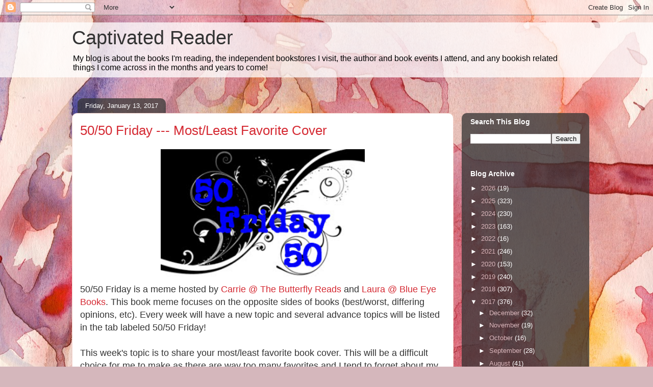

--- FILE ---
content_type: text/html; charset=UTF-8
request_url: https://captivatedreader.blogspot.com/b/stats?style=BLACK_TRANSPARENT&timeRange=ALL_TIME&token=APq4FmDiYVp14jrtmFXzU9OoZJ5n4ErtWyNiFWjIyZX25Mdn5gAN-beXt52eFJOTkwUyOX9YgygeeT6kGSHWFi3sSYTrWZ8bsA
body_size: -14
content:
{"total":1707819,"sparklineOptions":{"backgroundColor":{"fillOpacity":0.1,"fill":"#000000"},"series":[{"areaOpacity":0.3,"color":"#202020"}]},"sparklineData":[[0,8],[1,19],[2,23],[3,21],[4,23],[5,15],[6,19],[7,24],[8,19],[9,25],[10,24],[11,26],[12,33],[13,33],[14,32],[15,18],[16,41],[17,50],[18,23],[19,22],[20,15],[21,20],[22,10],[23,12],[24,68],[25,25],[26,24],[27,10],[28,100],[29,44]],"nextTickMs":150000}